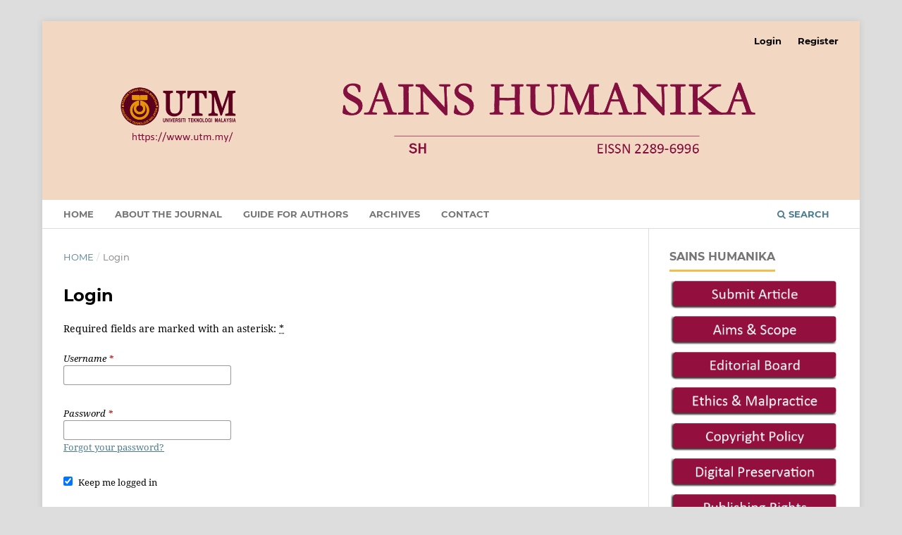

--- FILE ---
content_type: text/html; charset=utf-8
request_url: https://sainshumanika.utm.my/index.php/sainshumanika/login?source=https%3A%2F%2Fsainshumanika.utm.my%2Findex.php%2Fsainshumanika%2Fuser%2Fprofile%2Froles
body_size: 13808
content:
<!DOCTYPE html>
<html lang="en-US" xml:lang="en-US">
<head>
	<meta charset="utf-8">
	<meta name="viewport" content="width=device-width, initial-scale=1.0">
	<title>
		Login
							| Sains Humanika
			</title>

	
<link rel="icon" href="https://sainshumanika.utm.my/public/journals/2/favicon_en_US.png">
<meta name="generator" content="Open Journal Systems 3.3.0.17">
	<link rel="stylesheet" href="https://sainshumanika.utm.my/index.php/sainshumanika/$$$call$$$/page/page/css?name=stylesheet" type="text/css" /><link rel="stylesheet" href="https://sainshumanika.utm.my/lib/pkp/styles/fontawesome/fontawesome.css?v=3.3.0.17" type="text/css" /><link rel="stylesheet" href="https://sainshumanika.utm.my/public/journals/2/styleSheet.css?d=2025-04-17+12%3A09%3A03" type="text/css" />
</head>
<body class="pkp_page_login pkp_op_index has_site_logo" dir="ltr">

	<div class="pkp_structure_page">

				<header class="pkp_structure_head" id="headerNavigationContainer" role="banner">
						
 <nav class="cmp_skip_to_content" aria-label="Jump to content links">
	<a href="#pkp_content_main">Skip to main content</a>
	<a href="#siteNav">Skip to main navigation menu</a>
		<a href="#pkp_content_footer">Skip to site footer</a>
</nav>

			<div class="pkp_head_wrapper">

				<div class="pkp_site_name_wrapper">
					<button class="pkp_site_nav_toggle">
						<span>Open Menu</span>
					</button>
										<div class="pkp_site_name">
																<a href="						https://sainshumanika.utm.my/index.php/sainshumanika/index
					" class="is_img">
							<img src="https://sainshumanika.utm.my/public/journals/2/pageHeaderLogoImage_en_US.png" width="2196" height="462" alt="SH" />
						</a>
										</div>
				</div>

				
				<nav class="pkp_site_nav_menu" aria-label="Site Navigation">
					<a id="siteNav"></a>
					<div class="pkp_navigation_primary_row">
						<div class="pkp_navigation_primary_wrapper">
																				<ul id="navigationPrimary" class="pkp_navigation_primary pkp_nav_list">
								<li class="">
				<a href="https://sainshumanika.utm.my/index.php/sainshumanika">
					Home
				</a>
							</li>
								<li class="">
				<a href="https://sainshumanika.utm.my/index.php/sainshumanika/about">
					About the Journal
				</a>
							</li>
								<li class="">
				<a href="https://sainshumanika.utm.my/index.php/sainshumanika/guideforauthors">
					Guide for Authors
				</a>
							</li>
								<li class="">
				<a href="https://sainshumanika.utm.my/index.php/sainshumanika/issue/archive">
					Archives
				</a>
							</li>
								<li class="">
				<a href="https://sainshumanika.utm.my/index.php/sainshumanika/about/contact">
					Contact
				</a>
							</li>
			</ul>

				

																						<div class="pkp_navigation_search_wrapper">
									<a href="https://sainshumanika.utm.my/index.php/sainshumanika/search" class="pkp_search pkp_search_desktop">
										<span class="fa fa-search" aria-hidden="true"></span>
										Search
									</a>
								</div>
													</div>
					</div>
					<div class="pkp_navigation_user_wrapper" id="navigationUserWrapper">
							<ul id="navigationUser" class="pkp_navigation_user pkp_nav_list">
								<li class="profile">
				<a href="https://sainshumanika.utm.my/index.php/sainshumanika/login">
					Login
				</a>
							</li>
								<li class="profile">
				<a href="https://sainshumanika.utm.my/index.php/sainshumanika/user/register">
					Register
				</a>
							</li>
										</ul>

					</div>
				</nav>
			</div><!-- .pkp_head_wrapper -->
		</header><!-- .pkp_structure_head -->

						<div class="pkp_structure_content has_sidebar">
			<div class="pkp_structure_main" role="main">
				<a id="pkp_content_main"></a>

<div class="page page_login">
	<nav class="cmp_breadcrumbs" role="navigation" aria-label="You are here:">
	<ol>
		<li>
			<a href="https://sainshumanika.utm.my/index.php/sainshumanika/index">
				Home
			</a>
			<span class="separator">/</span>
		</li>
		<li class="current">
			<span aria-current="page">
									Login
							</span>
		</li>
	</ol>
</nav>

	<h1>
		Login
	</h1>

	<p>
		Required fields are marked with an asterisk: <abbr class="required" title="required">*</abbr>
	</p>
		
	<form class="cmp_form cmp_form login" id="login" method="post" action="https://sainshumanika.utm.my/index.php/sainshumanika/login/signIn">
		<input type="hidden" name="csrfToken" value="112a79963f017efa25a9ab475d64a36a">

		
		<input type="hidden" name="source" value="https://sainshumanika.utm.my/index.php/sainshumanika/user/profile/roles" />

		<fieldset class="fields">
			<legend class="pkp_screen_reader">Login</legend>
			<div class="username">
				<label>
					<span class="label">
						Username
						<span class="required" aria-hidden="true">*</span>
						<span class="pkp_screen_reader">
							Required
						</span>
					</span>
					<input type="text" name="username" id="username" value="" maxlength="32" required aria-required="true">
				</label>
			</div>
			<div class="password">
				<label>
					<span class="label">
						Password
						<span class="required" aria-hidden="true">*</span>
						<span class="pkp_screen_reader">
							Required
						</span>
					</span>
					<input type="password" name="password" id="password" value="" password="true" maxlength="32" required aria-required="true">
					<a href="https://sainshumanika.utm.my/index.php/sainshumanika/login/lostPassword">
						Forgot your password?
					</a>
				</label>
			</div>
			<div class="remember checkbox">
				<label>
					<input type="checkbox" name="remember" id="remember" value="1" checked="$remember">
					<span class="label">
						Keep me logged in
					</span>
				</label>
			</div>
			<div class="buttons">
				<button class="submit" type="submit">
					Login
				</button>

														<a href="https://sainshumanika.utm.my/index.php/sainshumanika/user/register?source=https%3A%2F%2Fsainshumanika.utm.my%2Findex.php%2Fsainshumanika%2Fuser%2Fprofile%2Froles" class="register">
						Register
					</a>
							</div>
		</fieldset>
	</form>
</div><!-- .page -->

	</div><!-- pkp_structure_main -->

									<div class="pkp_structure_sidebar left" role="complementary" aria-label="Sidebar">
				<div class="pkp_block block_custom" id="customblock-sainshumanika">
	<h2 class="title">Sains Humanika</h2>
	<div class="content">
		<p><a href="https://sainshumanika.utm.my/index.php/sainshumanika/about/submissions"><img src="https://amst.utm.my/public/site/images/adminjurnalutm/01-make-a-submission-5cd967b7028a8a71247b199a6b4b155c.png" alt="" width="607" height="110"></a><br><a href="https://sainshumanika.utm.my/index.php/sainshumanika/aimsandscope"><img src="https://amst.utm.my/public/site/images/adminjurnalutm/02-aims--scope-2699536c396671a6d96226113eb55ae6.png" alt="" width="607" height="110"></a><br><a href="https://sainshumanika.utm.my/index.php/sainshumanika/about/editorialTeam"><img src="https://amst.utm.my/public/site/images/adminjurnalutm/03a-editorial-board.png" alt="" width="607" height="110"></a><br><a href="https://sainshumanika.utm.my/index.php/sainshumanika/publicationethics"><img src="https://amst.utm.my/public/site/images/adminjurnalutm/04-ethics--malpractice.png" alt="" width="607" height="110"></a><br><a href="https://sainshumanika.utm.my/index.php/sainshumanika/copyrightpolicy"><img src="https://amst.utm.my/public/site/images/adminjurnalutm/05-copyright-policy.png" alt="" width="607" height="110"></a><br><a href="https://sainshumanika.utm.my/index.php/sainshumanika/digitalpreservation"><img src="https://amst.utm.my/public/site/images/adminjurnalutm/06-digital-preservation.png" alt="" width="607" height="110"></a><br><a href="https://sainshumanika.utm.my/index.php/sainshumanika/publishingrights"><img src="https://amst.utm.my/public/site/images/adminjurnalutm/07-publishing-rights-65d2d01e103b6f98649b62961d026c58.png" alt="" width="607" height="110"></a><br><a href="https://sainshumanika.utm.my/index.php/sainshumanika/publisherinformation"><img src="https://amst.utm.my/public/site/images/adminjurnalutm/08-publisher-information.png" alt="" width="607" height="110"></a><br><a href="https://sainshumanika.utm.my/index.php/sainshumanika/dealingofmisconduct"><img src="https://amst.utm.my/public/site/images/adminjurnalutm/09-dealing-of-misconduct.png" alt="" width="607" height="110"></a><br><a href="https://sainshumanika.utm.my/index.php/sainshumanika/indexing"><img src="https://amst.utm.my/public/site/images/adminjurnalutm/10-indexing.png" alt="" width="607" height="110"></a><br><a href="https://sainshumanika.utm.my/index.php/sainshumanika/processingcharges"><img src="https://amst.utm.my/public/site/images/adminjurnalutm/11-processing-charges.png" alt="" width="607" height="110"></a><br><a href="https://sainshumanika.utm.my/index.php/sainshumanika/authordiversity"><img src="https://journals.utm.my/public/site/images/adminjurnalutm/12-authordiversity.png" alt="" width="607" height="110"></a><br><a href="https://sainshumanika.utm.my/index.php/sainshumanika/citationfromscopus"><img src="https://journals.utm.my/public/site/images/adminjurnalutm/13-scopus-citation-9373a3c0110ccff39e17ca943a3dbfbc.png" alt="" width="607" height="110"></a></p>
	</div>
</div>
<div class="pkp_block block_developed_by">
	<div class="content">
		<span class="title">Most Read Articles</span>
			<ul class="most_read">
							<li class="most_read_article">
					<div class="most_read_article_title"><a href="https://sainshumanika.utm.my/index.php/sainshumanika/article/view/1481">Perlaksanaan Pendidikan Abad Ke-21 di Malaysia: Satu Tinjauan Awal</a></div>
					<div class="most_read_article_journal"><span class="fa fa-eye"></span> 4701</div>
				</li>
							<li class="most_read_article">
					<div class="most_read_article_title"><a href="https://sainshumanika.utm.my/index.php/sainshumanika/article/view/348">PEMBANGUNAN LUAR BANDAR DI MALAYSIA: GERAKAN DESA WAWASAN (GDW) SEBAGAI MEKANISME PEMBANGUNAN MASYARAKAT LUAR BANDAR.</a></div>
					<div class="most_read_article_journal"><span class="fa fa-eye"></span> 3404</div>
				</li>
							<li class="most_read_article">
					<div class="most_read_article_title"><a href="https://sainshumanika.utm.my/index.php/sainshumanika/article/view/256">QUALITATIVE VERSUS QUANTITATIVE RESEARCH STRATEGIES: CONTRASTING EPISTEMOLOGICAL AND ONTOLOGICAL ASSUMPTIONS</a></div>
					<div class="most_read_article_journal"><span class="fa fa-eye"></span> 2753</div>
				</li>
							<li class="most_read_article">
					<div class="most_read_article_title"><a href="https://sainshumanika.utm.my/index.php/sainshumanika/article/view/2108">The Perception of Teachers in Malaysia toward Alternative Assessment in Schools/  Persepsi Guru di Malaysia Terhadap Pentaksiran Alternatif di Sekolah</a></div>
					<div class="most_read_article_journal"><span class="fa fa-eye"></span> 2205</div>
				</li>
							<li class="most_read_article">
					<div class="most_read_article_title"><a href="https://sainshumanika.utm.my/index.php/sainshumanika/article/view/298">KEMAHIRAN PENGURUSAN MASA PELAJAR UNIVERSITI TEMPATAN: STATUS DAN HUBUNGANNYA DENGAN PENCAPAIAN</a></div>
					<div class="most_read_article_journal"><span class="fa fa-eye"></span> 2139</div>
				</li>
						</ul>
	</div>
</div>

			</div><!-- pkp_sidebar.left -->
			</div><!-- pkp_structure_content -->

<div class="pkp_structure_footer_wrapper" role="contentinfo">
	<a id="pkp_content_footer"></a>

	<div class="pkp_structure_footer">

					<div class="pkp_footer_content">
				<p align="center"><img src="https://journals.utm.my/public/site/images/admin/all-footer.png" alt="" width="350" height="89" /></p>
<p align="center">Copyright © 2012 <a href="http://www.penerbit.utm.my/">Penerbit UTM Press</a>, Universiti Teknologi Malaysia.</p>
<p align="center">Disclaimer : This website has been updated to the best of our knowledge to be accurate. However, Universiti Teknologi Malaysia shall not be liable for any loss or damage caused by the usage of any information obtained from this web site.</p>
			</div>
		
		<div class="pkp_brand_footer" role="complementary">
			<a href="https://sainshumanika.utm.my/index.php/sainshumanika/about/aboutThisPublishingSystem">
				<img alt="More information about the publishing system, Platform and Workflow by OJS/PKP." src="https://sainshumanika.utm.my/templates/images/ojs_brand.png">
			</a>
		</div>
	</div>
</div><!-- pkp_structure_footer_wrapper -->

</div><!-- pkp_structure_page -->

<script src="https://sainshumanika.utm.my/lib/pkp/lib/vendor/components/jquery/jquery.min.js?v=3.3.0.17" type="text/javascript"></script><script src="https://sainshumanika.utm.my/lib/pkp/lib/vendor/components/jqueryui/jquery-ui.min.js?v=3.3.0.17" type="text/javascript"></script><script src="https://sainshumanika.utm.my/plugins/themes/default/js/lib/popper/popper.js?v=3.3.0.17" type="text/javascript"></script><script src="https://sainshumanika.utm.my/plugins/themes/default/js/lib/bootstrap/util.js?v=3.3.0.17" type="text/javascript"></script><script src="https://sainshumanika.utm.my/plugins/themes/default/js/lib/bootstrap/dropdown.js?v=3.3.0.17" type="text/javascript"></script><script src="https://sainshumanika.utm.my/plugins/themes/default/js/main.js?v=3.3.0.17" type="text/javascript"></script><script type="text/javascript">
(function (w, d, s, l, i) { w[l] = w[l] || []; var f = d.getElementsByTagName(s)[0],
j = d.createElement(s), dl = l != 'dataLayer' ? '&l=' + l : ''; j.async = true; 
j.src = 'https://www.googletagmanager.com/gtag/js?id=' + i + dl; f.parentNode.insertBefore(j, f); 
function gtag(){dataLayer.push(arguments)}; gtag('js', new Date()); gtag('config', i); })
(window, document, 'script', 'dataLayer', 'UA-112949123-7');
</script>


</body>
</html>


--- FILE ---
content_type: text/css
request_url: https://sainshumanika.utm.my/public/journals/2/styleSheet.css?d=2025-04-17+12%3A09%3A03
body_size: 1116
content:
body {
  color: #030303;
}

.pkp_head_wrapper{
		width: 100%;
	}
	.pkp_site_name_wrapper {
		width: 100%;
		padding: 0;
	}
	div.pkp_site_name_wrapper .pkp_site_name {
		height: 100%;
		padding: 0;
	}
	/*For logo image wrapper*/
	div.pkp_site_name_wrapper a.is_img{
		height: 100%;
		padding: 0 0 0 0;
	}
	/*Maximum height of logo image*/
	.pkp_site_name a.is_img img{
		max-height:100%;
	}

.pkp_navigation_user > li > a,
.pkp_navigation_user > li.in_focus > a,
.pkp_navigation_user > li > a:hover,
.pkp_navigation_user > li > a:focus,
.pkp_head_wrapper .pkp_search .search_prompt {
color: #050505;
}

div.pkp_structure_content {
    text-align: justify;
}

ul.a {
    list-style-type: circle;
}

ul.b {
    list-style-type: square;
}

ol.c {
    list-style-type: lower-roman;
}

ol.d {
    list-style-type: lower-alpha;
}

.alert {
  top: 10px;
  right: 50px;
  margin: auto;
  width: 90%;
  height: auto;
  padding: 20px;
  font-size: 16px;
  background-color: #F7DC6F;
  color: white;
  text-align: justify;
}
